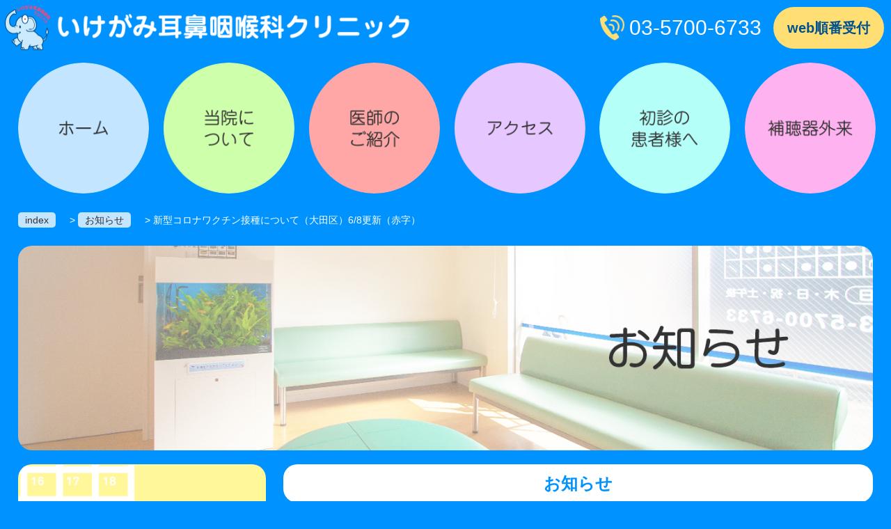

--- FILE ---
content_type: text/html; charset=UTF-8
request_url: https://ikegami-jibika.com/info/post_1492/
body_size: 7677
content:
<!DOCTYPE html>
<html lang="ja" class="no-js no-svg" >
<head>
<meta name="keywords" content="いけがみ耳鼻咽喉科クリニック,大田区,池上,東急池上線,耳鼻咽喉科">
<meta name="description" content="いけがみ耳鼻咽喉科クリニックは大田区の京急池上線池上駅より徒歩5分の耳鼻咽喉科クリニックです。大田区池上地域に根ざしたクリニックです。">
<meta charset="UTF-8" />
<meta name="viewport" content="width=device-width">
<meta name="apple-mobile-web-app-title" content="いけがみ耳鼻咽喉科クリニック" />
<meta name="google-site-verification" content="kcoVKQPpG7d0W9qXGEKbyE6HsfXr57kdPm5BB1OH1NA" />
<link rel="stylesheet" href="https://ikegami-jibika.com/wordpress/wp-content/themes/Ikegami-jibika/css/tate-style.css" type="text/css" media="all" />
<link rel="stylesheet" href="https://ikegami-jibika.com/wordpress/wp-content/themes/Ikegami-jibika/style.css" type="text/css" media="all" />
<link rel="stylesheet" href="https://ikegami-jibika.com/wordpress/wp-content/themes/Ikegami-jibika/css/sideslidemenu.css" media="all" />
<link rel="stylesheet" href="https://ikegami-jibika.com/wordpress/wp-content/themes/Ikegami-jibika/css/swipeshow.css" media="all" />
<link rel="shortcut icon" href="https://ikegami-jibika.com/wordpress/wp-content/themes/Ikegami-jibika/favicon.ico">
<link rel="apple-touch-icon" href="https://ikegami-jibika.com/wordpress/wp-content/themes/Ikegami-jibika/touch-icon.png">
<script src="https://ajax.googleapis.com/ajax/libs/jquery/2.1.4/jquery.min.js"></script>
<script type="text/javascript" src="https://ikegami-jibika.com/wordpress/wp-content/themes/Ikegami-jibika/js/sideslidemenu.js"></script>
<script type="text/javascript" src="https://ikegami-jibika.com/wordpress/wp-content/themes/Ikegami-jibika/js/swipeshow.js"></script>
<title>新型コロナワクチン接種について（大田区）6/8更新（赤字） &#8211; いけがみ耳鼻咽喉科クリニック｜東急池上線 池上駅より徒歩5分｜東京都大田区</title>
<meta name='robots' content='max-image-preview:large' />
<link rel='dns-prefetch' href='//stats.wp.com' />
<link rel="alternate" title="oEmbed (JSON)" type="application/json+oembed" href="https://ikegami-jibika.com/wp-json/oembed/1.0/embed?url=https%3A%2F%2Fikegami-jibika.com%2Finfo%2Fpost_1492%2F" />
<link rel="alternate" title="oEmbed (XML)" type="text/xml+oembed" href="https://ikegami-jibika.com/wp-json/oembed/1.0/embed?url=https%3A%2F%2Fikegami-jibika.com%2Finfo%2Fpost_1492%2F&#038;format=xml" />
<style id='wp-img-auto-sizes-contain-inline-css' type='text/css'>
img:is([sizes=auto i],[sizes^="auto," i]){contain-intrinsic-size:3000px 1500px}
/*# sourceURL=wp-img-auto-sizes-contain-inline-css */
</style>
<style id='wp-emoji-styles-inline-css' type='text/css'>

	img.wp-smiley, img.emoji {
		display: inline !important;
		border: none !important;
		box-shadow: none !important;
		height: 1em !important;
		width: 1em !important;
		margin: 0 0.07em !important;
		vertical-align: -0.1em !important;
		background: none !important;
		padding: 0 !important;
	}
/*# sourceURL=wp-emoji-styles-inline-css */
</style>
<style id='wp-block-library-inline-css' type='text/css'>
:root{--wp-block-synced-color:#7a00df;--wp-block-synced-color--rgb:122,0,223;--wp-bound-block-color:var(--wp-block-synced-color);--wp-editor-canvas-background:#ddd;--wp-admin-theme-color:#007cba;--wp-admin-theme-color--rgb:0,124,186;--wp-admin-theme-color-darker-10:#006ba1;--wp-admin-theme-color-darker-10--rgb:0,107,160.5;--wp-admin-theme-color-darker-20:#005a87;--wp-admin-theme-color-darker-20--rgb:0,90,135;--wp-admin-border-width-focus:2px}@media (min-resolution:192dpi){:root{--wp-admin-border-width-focus:1.5px}}.wp-element-button{cursor:pointer}:root .has-very-light-gray-background-color{background-color:#eee}:root .has-very-dark-gray-background-color{background-color:#313131}:root .has-very-light-gray-color{color:#eee}:root .has-very-dark-gray-color{color:#313131}:root .has-vivid-green-cyan-to-vivid-cyan-blue-gradient-background{background:linear-gradient(135deg,#00d084,#0693e3)}:root .has-purple-crush-gradient-background{background:linear-gradient(135deg,#34e2e4,#4721fb 50%,#ab1dfe)}:root .has-hazy-dawn-gradient-background{background:linear-gradient(135deg,#faaca8,#dad0ec)}:root .has-subdued-olive-gradient-background{background:linear-gradient(135deg,#fafae1,#67a671)}:root .has-atomic-cream-gradient-background{background:linear-gradient(135deg,#fdd79a,#004a59)}:root .has-nightshade-gradient-background{background:linear-gradient(135deg,#330968,#31cdcf)}:root .has-midnight-gradient-background{background:linear-gradient(135deg,#020381,#2874fc)}:root{--wp--preset--font-size--normal:16px;--wp--preset--font-size--huge:42px}.has-regular-font-size{font-size:1em}.has-larger-font-size{font-size:2.625em}.has-normal-font-size{font-size:var(--wp--preset--font-size--normal)}.has-huge-font-size{font-size:var(--wp--preset--font-size--huge)}.has-text-align-center{text-align:center}.has-text-align-left{text-align:left}.has-text-align-right{text-align:right}.has-fit-text{white-space:nowrap!important}#end-resizable-editor-section{display:none}.aligncenter{clear:both}.items-justified-left{justify-content:flex-start}.items-justified-center{justify-content:center}.items-justified-right{justify-content:flex-end}.items-justified-space-between{justify-content:space-between}.screen-reader-text{border:0;clip-path:inset(50%);height:1px;margin:-1px;overflow:hidden;padding:0;position:absolute;width:1px;word-wrap:normal!important}.screen-reader-text:focus{background-color:#ddd;clip-path:none;color:#444;display:block;font-size:1em;height:auto;left:5px;line-height:normal;padding:15px 23px 14px;text-decoration:none;top:5px;width:auto;z-index:100000}html :where(.has-border-color){border-style:solid}html :where([style*=border-top-color]){border-top-style:solid}html :where([style*=border-right-color]){border-right-style:solid}html :where([style*=border-bottom-color]){border-bottom-style:solid}html :where([style*=border-left-color]){border-left-style:solid}html :where([style*=border-width]){border-style:solid}html :where([style*=border-top-width]){border-top-style:solid}html :where([style*=border-right-width]){border-right-style:solid}html :where([style*=border-bottom-width]){border-bottom-style:solid}html :where([style*=border-left-width]){border-left-style:solid}html :where(img[class*=wp-image-]){height:auto;max-width:100%}:where(figure){margin:0 0 1em}html :where(.is-position-sticky){--wp-admin--admin-bar--position-offset:var(--wp-admin--admin-bar--height,0px)}@media screen and (max-width:600px){html :where(.is-position-sticky){--wp-admin--admin-bar--position-offset:0px}}

/*# sourceURL=wp-block-library-inline-css */
</style><style id='global-styles-inline-css' type='text/css'>
:root{--wp--preset--aspect-ratio--square: 1;--wp--preset--aspect-ratio--4-3: 4/3;--wp--preset--aspect-ratio--3-4: 3/4;--wp--preset--aspect-ratio--3-2: 3/2;--wp--preset--aspect-ratio--2-3: 2/3;--wp--preset--aspect-ratio--16-9: 16/9;--wp--preset--aspect-ratio--9-16: 9/16;--wp--preset--color--black: #000000;--wp--preset--color--cyan-bluish-gray: #abb8c3;--wp--preset--color--white: #ffffff;--wp--preset--color--pale-pink: #f78da7;--wp--preset--color--vivid-red: #cf2e2e;--wp--preset--color--luminous-vivid-orange: #ff6900;--wp--preset--color--luminous-vivid-amber: #fcb900;--wp--preset--color--light-green-cyan: #7bdcb5;--wp--preset--color--vivid-green-cyan: #00d084;--wp--preset--color--pale-cyan-blue: #8ed1fc;--wp--preset--color--vivid-cyan-blue: #0693e3;--wp--preset--color--vivid-purple: #9b51e0;--wp--preset--gradient--vivid-cyan-blue-to-vivid-purple: linear-gradient(135deg,rgb(6,147,227) 0%,rgb(155,81,224) 100%);--wp--preset--gradient--light-green-cyan-to-vivid-green-cyan: linear-gradient(135deg,rgb(122,220,180) 0%,rgb(0,208,130) 100%);--wp--preset--gradient--luminous-vivid-amber-to-luminous-vivid-orange: linear-gradient(135deg,rgb(252,185,0) 0%,rgb(255,105,0) 100%);--wp--preset--gradient--luminous-vivid-orange-to-vivid-red: linear-gradient(135deg,rgb(255,105,0) 0%,rgb(207,46,46) 100%);--wp--preset--gradient--very-light-gray-to-cyan-bluish-gray: linear-gradient(135deg,rgb(238,238,238) 0%,rgb(169,184,195) 100%);--wp--preset--gradient--cool-to-warm-spectrum: linear-gradient(135deg,rgb(74,234,220) 0%,rgb(151,120,209) 20%,rgb(207,42,186) 40%,rgb(238,44,130) 60%,rgb(251,105,98) 80%,rgb(254,248,76) 100%);--wp--preset--gradient--blush-light-purple: linear-gradient(135deg,rgb(255,206,236) 0%,rgb(152,150,240) 100%);--wp--preset--gradient--blush-bordeaux: linear-gradient(135deg,rgb(254,205,165) 0%,rgb(254,45,45) 50%,rgb(107,0,62) 100%);--wp--preset--gradient--luminous-dusk: linear-gradient(135deg,rgb(255,203,112) 0%,rgb(199,81,192) 50%,rgb(65,88,208) 100%);--wp--preset--gradient--pale-ocean: linear-gradient(135deg,rgb(255,245,203) 0%,rgb(182,227,212) 50%,rgb(51,167,181) 100%);--wp--preset--gradient--electric-grass: linear-gradient(135deg,rgb(202,248,128) 0%,rgb(113,206,126) 100%);--wp--preset--gradient--midnight: linear-gradient(135deg,rgb(2,3,129) 0%,rgb(40,116,252) 100%);--wp--preset--font-size--small: 13px;--wp--preset--font-size--medium: 20px;--wp--preset--font-size--large: 36px;--wp--preset--font-size--x-large: 42px;--wp--preset--spacing--20: 0.44rem;--wp--preset--spacing--30: 0.67rem;--wp--preset--spacing--40: 1rem;--wp--preset--spacing--50: 1.5rem;--wp--preset--spacing--60: 2.25rem;--wp--preset--spacing--70: 3.38rem;--wp--preset--spacing--80: 5.06rem;--wp--preset--shadow--natural: 6px 6px 9px rgba(0, 0, 0, 0.2);--wp--preset--shadow--deep: 12px 12px 50px rgba(0, 0, 0, 0.4);--wp--preset--shadow--sharp: 6px 6px 0px rgba(0, 0, 0, 0.2);--wp--preset--shadow--outlined: 6px 6px 0px -3px rgb(255, 255, 255), 6px 6px rgb(0, 0, 0);--wp--preset--shadow--crisp: 6px 6px 0px rgb(0, 0, 0);}:where(.is-layout-flex){gap: 0.5em;}:where(.is-layout-grid){gap: 0.5em;}body .is-layout-flex{display: flex;}.is-layout-flex{flex-wrap: wrap;align-items: center;}.is-layout-flex > :is(*, div){margin: 0;}body .is-layout-grid{display: grid;}.is-layout-grid > :is(*, div){margin: 0;}:where(.wp-block-columns.is-layout-flex){gap: 2em;}:where(.wp-block-columns.is-layout-grid){gap: 2em;}:where(.wp-block-post-template.is-layout-flex){gap: 1.25em;}:where(.wp-block-post-template.is-layout-grid){gap: 1.25em;}.has-black-color{color: var(--wp--preset--color--black) !important;}.has-cyan-bluish-gray-color{color: var(--wp--preset--color--cyan-bluish-gray) !important;}.has-white-color{color: var(--wp--preset--color--white) !important;}.has-pale-pink-color{color: var(--wp--preset--color--pale-pink) !important;}.has-vivid-red-color{color: var(--wp--preset--color--vivid-red) !important;}.has-luminous-vivid-orange-color{color: var(--wp--preset--color--luminous-vivid-orange) !important;}.has-luminous-vivid-amber-color{color: var(--wp--preset--color--luminous-vivid-amber) !important;}.has-light-green-cyan-color{color: var(--wp--preset--color--light-green-cyan) !important;}.has-vivid-green-cyan-color{color: var(--wp--preset--color--vivid-green-cyan) !important;}.has-pale-cyan-blue-color{color: var(--wp--preset--color--pale-cyan-blue) !important;}.has-vivid-cyan-blue-color{color: var(--wp--preset--color--vivid-cyan-blue) !important;}.has-vivid-purple-color{color: var(--wp--preset--color--vivid-purple) !important;}.has-black-background-color{background-color: var(--wp--preset--color--black) !important;}.has-cyan-bluish-gray-background-color{background-color: var(--wp--preset--color--cyan-bluish-gray) !important;}.has-white-background-color{background-color: var(--wp--preset--color--white) !important;}.has-pale-pink-background-color{background-color: var(--wp--preset--color--pale-pink) !important;}.has-vivid-red-background-color{background-color: var(--wp--preset--color--vivid-red) !important;}.has-luminous-vivid-orange-background-color{background-color: var(--wp--preset--color--luminous-vivid-orange) !important;}.has-luminous-vivid-amber-background-color{background-color: var(--wp--preset--color--luminous-vivid-amber) !important;}.has-light-green-cyan-background-color{background-color: var(--wp--preset--color--light-green-cyan) !important;}.has-vivid-green-cyan-background-color{background-color: var(--wp--preset--color--vivid-green-cyan) !important;}.has-pale-cyan-blue-background-color{background-color: var(--wp--preset--color--pale-cyan-blue) !important;}.has-vivid-cyan-blue-background-color{background-color: var(--wp--preset--color--vivid-cyan-blue) !important;}.has-vivid-purple-background-color{background-color: var(--wp--preset--color--vivid-purple) !important;}.has-black-border-color{border-color: var(--wp--preset--color--black) !important;}.has-cyan-bluish-gray-border-color{border-color: var(--wp--preset--color--cyan-bluish-gray) !important;}.has-white-border-color{border-color: var(--wp--preset--color--white) !important;}.has-pale-pink-border-color{border-color: var(--wp--preset--color--pale-pink) !important;}.has-vivid-red-border-color{border-color: var(--wp--preset--color--vivid-red) !important;}.has-luminous-vivid-orange-border-color{border-color: var(--wp--preset--color--luminous-vivid-orange) !important;}.has-luminous-vivid-amber-border-color{border-color: var(--wp--preset--color--luminous-vivid-amber) !important;}.has-light-green-cyan-border-color{border-color: var(--wp--preset--color--light-green-cyan) !important;}.has-vivid-green-cyan-border-color{border-color: var(--wp--preset--color--vivid-green-cyan) !important;}.has-pale-cyan-blue-border-color{border-color: var(--wp--preset--color--pale-cyan-blue) !important;}.has-vivid-cyan-blue-border-color{border-color: var(--wp--preset--color--vivid-cyan-blue) !important;}.has-vivid-purple-border-color{border-color: var(--wp--preset--color--vivid-purple) !important;}.has-vivid-cyan-blue-to-vivid-purple-gradient-background{background: var(--wp--preset--gradient--vivid-cyan-blue-to-vivid-purple) !important;}.has-light-green-cyan-to-vivid-green-cyan-gradient-background{background: var(--wp--preset--gradient--light-green-cyan-to-vivid-green-cyan) !important;}.has-luminous-vivid-amber-to-luminous-vivid-orange-gradient-background{background: var(--wp--preset--gradient--luminous-vivid-amber-to-luminous-vivid-orange) !important;}.has-luminous-vivid-orange-to-vivid-red-gradient-background{background: var(--wp--preset--gradient--luminous-vivid-orange-to-vivid-red) !important;}.has-very-light-gray-to-cyan-bluish-gray-gradient-background{background: var(--wp--preset--gradient--very-light-gray-to-cyan-bluish-gray) !important;}.has-cool-to-warm-spectrum-gradient-background{background: var(--wp--preset--gradient--cool-to-warm-spectrum) !important;}.has-blush-light-purple-gradient-background{background: var(--wp--preset--gradient--blush-light-purple) !important;}.has-blush-bordeaux-gradient-background{background: var(--wp--preset--gradient--blush-bordeaux) !important;}.has-luminous-dusk-gradient-background{background: var(--wp--preset--gradient--luminous-dusk) !important;}.has-pale-ocean-gradient-background{background: var(--wp--preset--gradient--pale-ocean) !important;}.has-electric-grass-gradient-background{background: var(--wp--preset--gradient--electric-grass) !important;}.has-midnight-gradient-background{background: var(--wp--preset--gradient--midnight) !important;}.has-small-font-size{font-size: var(--wp--preset--font-size--small) !important;}.has-medium-font-size{font-size: var(--wp--preset--font-size--medium) !important;}.has-large-font-size{font-size: var(--wp--preset--font-size--large) !important;}.has-x-large-font-size{font-size: var(--wp--preset--font-size--x-large) !important;}
/*# sourceURL=global-styles-inline-css */
</style>

<style id='classic-theme-styles-inline-css' type='text/css'>
/*! This file is auto-generated */
.wp-block-button__link{color:#fff;background-color:#32373c;border-radius:9999px;box-shadow:none;text-decoration:none;padding:calc(.667em + 2px) calc(1.333em + 2px);font-size:1.125em}.wp-block-file__button{background:#32373c;color:#fff;text-decoration:none}
/*# sourceURL=/wp-includes/css/classic-themes.min.css */
</style>
<meta name="generator" content="WordPress 6.9" />
<link rel="canonical" href="https://ikegami-jibika.com/info/post_1492/" />
<link rel='shortlink' href='https://ikegami-jibika.com/?p=1492' />
	<style>img#wpstats{display:none}</style>
		</head>

<body>
<!-- slidemenu -->
<div id="slide_btn"><span class="panel-btn-icon"></span></div>
<div id="sideslidemenu">
<div id="category">
<h2>いけがみ耳鼻咽喉科クリニック</h2>
<ul>
<li><a href="https://ikegami-jibika.com/">ホーム</a></li>
<li><a href="https://ikegami-jibika.com/clinic/"><img src="https://ikegami-jibika.com/wordpress/wp-content/themes/Ikegami-jibika/images/icon01.png">当院について</a></li>
<li><a href="https://ikegami-jibika.com/doctor/"><img src="https://ikegami-jibika.com/wordpress/wp-content/themes/Ikegami-jibika/images/icon02.png">医師のご紹介</a></li>
<li><a href="https://ikegami-jibika.com/access/"><img src="https://ikegami-jibika.com/wordpress/wp-content/themes/Ikegami-jibika/images/icon03.png">アクセス</a></li>
<li><a href="https://ikegami-jibika.com/biginner/"><img src="https://ikegami-jibika.com/wordpress/wp-content/themes/Ikegami-jibika/images/icon04.png">初診の患者様へ</a></li>
<li><a href="https://ikegami-jibika.com/hochoki/"><img src="https://ikegami-jibika.com/wordpress/wp-content/themes/Ikegami-jibika/images/icon05.png">補聴器外来</a></li>
<li><a href="https://www.yoyakuru.net/rs/ikegami-jibika/web/"><img src="https://ikegami-jibika.com/wordpress/wp-content/themes/Ikegami-jibika/images/icon06.png" target="_blanc">Web順番受付</a></li>
<li><a href="http://www.tojibi.jp/qq_kyujitsu.shtml" target="_blanc"><img src="https://ikegami-jibika.com/wordpress/wp-content/themes/Ikegami-jibika/images/icon07.png">休日診療の耳鼻咽喉科</a></li>
<li><a href="https://ikegami-jibika.com/"><img src="https://ikegami-jibika.com/wordpress/wp-content/themes/Ikegami-jibika/images/icon08.png">こんな症状でお悩みはないですか？</a></li>
<li><a href="https://ikegami-jibika.com/info/"><img src="https://ikegami-jibika.com/wordpress/wp-content/themes/Ikegami-jibika/images/icon09.png">お知らせ一覧</a></li>
<li><a href="https://ikegami-jibika.com/column/"><img src="https://ikegami-jibika.com/wordpress/wp-content/themes/Ikegami-jibika/images/icon10.png">院長のコラム一覧</a></li>
</ul>
</div>
</div>

<header id="header">
<a href="/"><div class="toplogo"><img src="https://ikegami-jibika.com/wordpress/wp-content/themes/Ikegami-jibika/images/toplogo.png" alt="いけがみ耳鼻咽喉科クリニック" title="いけがみ耳鼻咽喉科クリニック" /></div><div class="logotype"><img src="https://ikegami-jibika.com/wordpress/wp-content/themes/Ikegami-jibika/images/logotype.png" alt="いけがみ耳鼻咽喉科クリニック" title="いけがみ耳鼻咽喉科クリニック" /></div></a>
<a href="/"><div class="mobilelogo"><img src="https://ikegami-jibika.com/wordpress/wp-content/themes/Ikegami-jibika/images/mobilelogo.png" alt="いけがみ耳鼻咽喉科クリニック" title="いけがみ耳鼻咽喉科クリニック" /></div></a>
<nav id="navi">
<ul>
		<li><a href="tel:0357006733">03-5700-6733</a></li>
		<li><a href="https://www.yoyakuru.net/rs/ikegami-jibika/web/" target="_blank">web順番受付</a></li>
</ul>
</nav><!--navi-->
</header>

<div class="clearfix"></div>

<div id="body">
<nav id="global">
<nav id="navi1">
<ul>
		<li class="navi01"><a href="https://ikegami-jibika.com/" alt="東京都大田区池上駅徒歩5分｜いけがみ耳鼻咽喉科クリニック｜ホーム">ホーム</a></li>
		<li class="navi02"><a href="https://ikegami-jibika.com/clinic/" alt="東京都大田区池上駅徒歩5分｜いけがみ耳鼻咽喉科クリニック｜当院について">当院のご案内</a></li>
		<li class="navi03"><a href="https://ikegami-jibika.com/doctor/" alt="東京都大田区池上駅徒歩5分｜いけがみ耳鼻咽喉科クリニック｜医師のご紹介">医師紹介</a></li>
		<li class="navi04"><a href="https://ikegami-jibika.com/access/" alt="東京都大田区池上駅徒歩5分｜いけがみ耳鼻咽喉科クリニック｜アクセス">アクセス</a></li>
		<li class="navi05"><a href="https://ikegami-jibika.com/biginner/" alt="東京都大田区池上駅徒歩5分｜いけがみ耳鼻咽喉科クリニック｜初診の患者様へ">初診の患者様へ</a></li>
		<li class="navi06"><a href="https://ikegami-jibika.com/hochoki/" alt="東京都大田区池上駅徒歩5分｜いけがみ耳鼻咽喉科クリニック｜補聴器外来">補聴器外来</a></li>
</ul>
</nav><!--navi1--></nav>
<div id="container">

<div class="breadcrumb">
	<a href="https://ikegami-jibika.com">index</a> >
	<a href="https://ikegami-jibika.com/category/info/">お知らせ</a> > 新型コロナワクチン接種について（大田区）6/8更新（赤字）</div><figure class="gazo"><img src="https://ikegami-jibika.com/wordpress/wp-content/themes/Ikegami-jibika/images/main_info.jpg"></figure>
<div id="main">
<div class="mainh1"><h1>お知らせ</h1></div>
	<div class="ent_info" >
	<article class="entcon_info">
		<div class="eh_info"><h1>新型コロナワクチン接種について（大田区）6/8更新（赤字）</h1></div>
		<div class="eb_info clearfix"><div class="day"><span>2021年 05月17日</span></div>
		<p>新型コロナワクチンの現時点での予定をお知らせします（大田区）</p>
<p>※当院は、今のところ新型コロナワクチンを接種する施設ではありませんが、今後体制が整い次第新型コロナワクチンの接種を行う予定です。</p>
<p><strong>　65歳以上の方</strong></p>
<p style="padding-left: 40px">「接種券」が5月21日までに届けられ、<strong><span style="color: #0000ff">5月21日(金)から「集団接種」の予約開始</span></strong>（実際の接種は5月25日に「アプリコ」「池上会館」から開始され、順次そのほかの会場も接種場所として増えていく予定です）</p>
<p style="padding-left: 40px"><span style="color: #ff0000"><strong>※「集団接種」の予約枠数を増やし、6月7日(月)から追加分の予約受付開始</strong></span></p>
<p style="padding-left: 40px"><span style="color: #0000ff"><strong>6月1日(火)から「個別接種」の予約開始</strong><span style="color: #000000">（地域の診療所やかかりつけ医などでワクチン接種が可能となります）</span></span></p>
<p>&nbsp;</p>
<p><strong>　60～64歳の方</strong></p>
<p style="padding-left: 40px"><del><strong><span style="color: #0000ff">7月下旬に「接種券」を郵送　</span></strong></del><strong><span style="color: #0000ff">　</span></strong></p>
<p style="padding-left: 40px"><strong><span style="color: #0000ff"><span style="color: #ff0000">※6月30日(水)発送予定に変更</span></span></strong></p>
<p>&nbsp;</p>
<p><strong>　基礎疾患を有する16～59歳の方</strong></p>
<p style="padding-left: 40px"><span style="color: #0000ff"><strong>6月25日(金)までに申し出</strong></span>があれば、<del>7月下旬に</del><span style="color: #ff0000"><strong>6月30日(水)から</strong></span>「接種券」を郵送（問い合わせ先：大田区新型コロナワクチン接種コールセンター　電話 03‐6629-6342）</p>
		</div><!-- eb_info -->
 		<aside class="ef_info"></aside>
	</article>
	</div><!-- entry -->
	<div class="btn02"><a href="/info/" rel="noopener noreferrer">お知らせ一覧へ</a></div>
</div><!-- #main -->
<section class="contents_menu2">
<nav id="sidemenu">
<div class="newmenu">
<div class="contents-new">
<ul>
<li><a href="https://www.yoyakuru.net/rs/ikegami-jibika/web/" target="_blank"><img src="https://ikegami-jibika.com/wordpress/wp-content/themes/Ikegami-jibika/images/banner1.png" alt="大田区池上駅徒歩５分｜いけがみ耳鼻咽喉科クリニック｜Web順番受付" /></a></li>
<li><a href="http://www.tojibi.jp/qq_kyujitsu.shtml" target="_blank"><img src="https://ikegami-jibika.com/wordpress/wp-content/themes/Ikegami-jibika/images/banner2.png" alt="大田区池上駅徒歩５分｜いけがみ耳鼻咽喉科クリニック｜休日診療の耳鼻咽喉科" /></a></li>
<li><a href="https://ikegami-jibika.com/"><img src="https://ikegami-jibika.com/wordpress/wp-content/themes/Ikegami-jibika/images/banner3.png" alt="大田区池上駅徒歩５分｜いけがみ耳鼻咽喉科クリニック｜こんなお悩みはないですか？" /></a></li>
<li><a href="https://ikegami-jibika.com/column/"><img src="https://ikegami-jibika.com/wordpress/wp-content/themes/Ikegami-jibika/images/banner4.png" alt="大田区池上駅徒歩５分｜いけがみ耳鼻咽喉科クリニック｜院長のコラム" /></a></li>
</ul>
</div><!--contents-new-->
</div><!--newmenu-->
</nav><!--sidemenu-->
</section>
<div class="clearfix"></div>

</div><!-- #container -->
<nav id="global2">
<nav id="navi2">
<ul>
		<li class="navi01"><a href="https://www.yoyakuru.net/rs/ikegami-jibika/web/" target="_blanc" alt="東京都大田区池上駅徒歩5分｜いけがみ耳鼻咽喉科クリニックのweb順番受付">web順番受付</a></li>
		<li class="navi02"><a href="tel:0357006733" alt="東京都大田区池上駅徒歩5分｜いけがみ耳鼻咽喉科クリニックへ電話する">電話する</a></li>
		<li class="navi03"><a href="https://ikegami-jibika.com/access/" alt="東京都大田区池上駅徒歩5分｜いけがみ耳鼻咽喉科クリニックへのアクセス">アクセス</a></li>
</ul>
</nav><!--navi1--></nav>
<footer id="footer" >
<div id="footer_text"><h2>いけがみ耳鼻咽喉科クリニック</h2><p>大田区池上3-30-17  tel.03-5700-6733 fax.03-5700-6733 <br>Copyright © いけがみ耳鼻咽喉科クリニック. All Rights Reserved.</p></div>
<div class="copy"><a class="btn01" href="https://ikegami-jibika.com/privacy/">個人情報保護方針・著作権など</a></div>
</footer>

<script type="speculationrules">
{"prefetch":[{"source":"document","where":{"and":[{"href_matches":"/*"},{"not":{"href_matches":["/wordpress/wp-*.php","/wordpress/wp-admin/*","/wordpress/wp-content/uploads/*","/wordpress/wp-content/*","/wordpress/wp-content/plugins/*","/wordpress/wp-content/themes/Ikegami-jibika/*","/*\\?(.+)"]}},{"not":{"selector_matches":"a[rel~=\"nofollow\"]"}},{"not":{"selector_matches":".no-prefetch, .no-prefetch a"}}]},"eagerness":"conservative"}]}
</script>
<script type="text/javascript" id="jetpack-stats-js-before">
/* <![CDATA[ */
_stq = window._stq || [];
_stq.push([ "view", {"v":"ext","blog":"170240463","post":"1492","tz":"9","srv":"ikegami-jibika.com","j":"1:15.4"} ]);
_stq.push([ "clickTrackerInit", "170240463", "1492" ]);
//# sourceURL=jetpack-stats-js-before
/* ]]> */
</script>
<script type="text/javascript" src="https://stats.wp.com/e-202604.js" id="jetpack-stats-js" defer="defer" data-wp-strategy="defer"></script>
<script id="wp-emoji-settings" type="application/json">
{"baseUrl":"https://s.w.org/images/core/emoji/17.0.2/72x72/","ext":".png","svgUrl":"https://s.w.org/images/core/emoji/17.0.2/svg/","svgExt":".svg","source":{"concatemoji":"https://ikegami-jibika.com/wordpress/wp-includes/js/wp-emoji-release.min.js?ver=6.9"}}
</script>
<script type="module">
/* <![CDATA[ */
/*! This file is auto-generated */
const a=JSON.parse(document.getElementById("wp-emoji-settings").textContent),o=(window._wpemojiSettings=a,"wpEmojiSettingsSupports"),s=["flag","emoji"];function i(e){try{var t={supportTests:e,timestamp:(new Date).valueOf()};sessionStorage.setItem(o,JSON.stringify(t))}catch(e){}}function c(e,t,n){e.clearRect(0,0,e.canvas.width,e.canvas.height),e.fillText(t,0,0);t=new Uint32Array(e.getImageData(0,0,e.canvas.width,e.canvas.height).data);e.clearRect(0,0,e.canvas.width,e.canvas.height),e.fillText(n,0,0);const a=new Uint32Array(e.getImageData(0,0,e.canvas.width,e.canvas.height).data);return t.every((e,t)=>e===a[t])}function p(e,t){e.clearRect(0,0,e.canvas.width,e.canvas.height),e.fillText(t,0,0);var n=e.getImageData(16,16,1,1);for(let e=0;e<n.data.length;e++)if(0!==n.data[e])return!1;return!0}function u(e,t,n,a){switch(t){case"flag":return n(e,"\ud83c\udff3\ufe0f\u200d\u26a7\ufe0f","\ud83c\udff3\ufe0f\u200b\u26a7\ufe0f")?!1:!n(e,"\ud83c\udde8\ud83c\uddf6","\ud83c\udde8\u200b\ud83c\uddf6")&&!n(e,"\ud83c\udff4\udb40\udc67\udb40\udc62\udb40\udc65\udb40\udc6e\udb40\udc67\udb40\udc7f","\ud83c\udff4\u200b\udb40\udc67\u200b\udb40\udc62\u200b\udb40\udc65\u200b\udb40\udc6e\u200b\udb40\udc67\u200b\udb40\udc7f");case"emoji":return!a(e,"\ud83e\u1fac8")}return!1}function f(e,t,n,a){let r;const o=(r="undefined"!=typeof WorkerGlobalScope&&self instanceof WorkerGlobalScope?new OffscreenCanvas(300,150):document.createElement("canvas")).getContext("2d",{willReadFrequently:!0}),s=(o.textBaseline="top",o.font="600 32px Arial",{});return e.forEach(e=>{s[e]=t(o,e,n,a)}),s}function r(e){var t=document.createElement("script");t.src=e,t.defer=!0,document.head.appendChild(t)}a.supports={everything:!0,everythingExceptFlag:!0},new Promise(t=>{let n=function(){try{var e=JSON.parse(sessionStorage.getItem(o));if("object"==typeof e&&"number"==typeof e.timestamp&&(new Date).valueOf()<e.timestamp+604800&&"object"==typeof e.supportTests)return e.supportTests}catch(e){}return null}();if(!n){if("undefined"!=typeof Worker&&"undefined"!=typeof OffscreenCanvas&&"undefined"!=typeof URL&&URL.createObjectURL&&"undefined"!=typeof Blob)try{var e="postMessage("+f.toString()+"("+[JSON.stringify(s),u.toString(),c.toString(),p.toString()].join(",")+"));",a=new Blob([e],{type:"text/javascript"});const r=new Worker(URL.createObjectURL(a),{name:"wpTestEmojiSupports"});return void(r.onmessage=e=>{i(n=e.data),r.terminate(),t(n)})}catch(e){}i(n=f(s,u,c,p))}t(n)}).then(e=>{for(const n in e)a.supports[n]=e[n],a.supports.everything=a.supports.everything&&a.supports[n],"flag"!==n&&(a.supports.everythingExceptFlag=a.supports.everythingExceptFlag&&a.supports[n]);var t;a.supports.everythingExceptFlag=a.supports.everythingExceptFlag&&!a.supports.flag,a.supports.everything||((t=a.source||{}).concatemoji?r(t.concatemoji):t.wpemoji&&t.twemoji&&(r(t.twemoji),r(t.wpemoji)))});
//# sourceURL=https://ikegami-jibika.com/wordpress/wp-includes/js/wp-emoji-loader.min.js
/* ]]> */
</script>
</div><!--body-->
</body>
</html>


--- FILE ---
content_type: text/css
request_url: https://ikegami-jibika.com/wordpress/wp-content/themes/Ikegami-jibika/style.css
body_size: 5850
content:
@charset "utf-8";
/*
Theme Name:Ikegami_Jibika
Theme URI: non
Description: OliensDesign Responsive Web
Author: Dosanite+Oliens
Version: 1.0
*/
/*****************************************************
resetcss
*******************************************************/
html{ color:#4E4E4E; -webkit-text-size-adjust: 100%; }
body,div,dl,dt,dd,ul,ol,li,h1,h2,h3,h4,h5,h6,pre,code,form,fieldset,legend,input,textarea,p,blockquote,th,td{margin:0; padding:0; }
fieldset,img{ border-style:none;}
h1,h2,h3,h4,h5,h6{ font-size:100%; font-weight:normal; }
q:before,q:after{ content:''; }
abbr,acronym{ border:0; font-variant:normal; }
sup{ vertical-align:text-top; }
sub{ vertical-align:text-bottom; }
input,textarea,select{font-family:inherit; font-size:inherit; font-weight:inherit; outline: none; }
input,textarea,select{ *font-size:100%; }
legend{ color:#000;}
.clearfix:after { content: ""; display: block; clear: both; }
li { list-style:none; }
figure{ width:100%; height: auto; margin: 0; display:block; }

img.alignright { display: block; margin: 0 0 0 15px;  float: right;}/* 配置位置 右 */
img.alignleft { display: block; margin: 0 15px 0 0; float: left;}/* 配置位置 左 */
img.aligncenter { display: block; margin: 0 auto; }/* 配置位置 中央 */

/* iOSでのデフォルトスタイルをリセット */
input[type="submit"],
input[type="button"] { border-radius: 0; -webkit-box-sizing: content-box; -webkit-appearance: button; appearance: button; border: none; box-sizing: border-box; cursor: pointer; }
input[type="submit"]::-webkit-search-decoration,
input[type="button"]::-webkit-search-decoration { display: none; }
input[type="submit"]::focus,
input[type="button"]::focus { outline-offset: -2px; }
/*****************************************************
基本要素
*******************************************************/
/* clearfix */
.cf { zoom: 1 }
.cf:before, cf:after { contact: ""; display: table; }
.cf:after { clear: both; }

body { width: 100%; margin: 0; padding: 0; line-height: 1.5rem; text-align:justify; background-color: #0093FF; background-position: top center; background-repeat: repeat-x; font-family:"Helvetica Neue",Arial,"Hiragino Kaku Gothic ProN","Hiragino Sans","BIZ UDPGothic",Meiryo,sans-serif; }
h1{ font-size: 1.3rem; }
h2{ font-size: 1.2rem; }
h3{ font-size: 1.0rem; }
h4{ font-size: 0.9rem; }
h5{ font-size: 0.8rem; }
h6{ font-size: 0.5rem; }
p{ font-size: 0.9rem; }
a{ text-decoration: none; }
a:link { color: #0000ff; }
a:visited { color: #0000ff; }
/*****************************************************
共通・スマホ設定
******************************************************/
#container { width: 96%; margin: 0% auto 0 auto; }
#container p{ font-size: 0.9rem; margin: 0 0 4% 0; line-height: 1.3rem;}
#header { width: 100%; height:60px; position:fixed; background:#0093FF; z-index:9990; }
#body {width: auto; height:100%; margin: 0 auto; padding-top: 55px; position: relative;}
#main{ width:100%; margin: 0 auto; }
#header .toplogo {display:none; }
#header .logotype {display:none; }
#header .mobilelogo img {width:255px; width:auto; height:42.91px; float:right; margin:7px 7px 0 0; }
/*****************************************************
パンくずリスト
*******************************************************/
.breadcrumb { max-width:1380px; width:100%; list-style-type: none; font-size: 0.9rem; padding:0; margin:1.5% auto 2% auto;  display: inline-block; color: #fff; }
.breadcrumb:nth-child(1)  { padding-left: 0; color: #fff;}
.breadcrumb a { padding: 3px 10px; color: #333; background-color:#C3E5FF; margin-right:1rem; border-radius: 5px; -moz-border-radius: 5px; -webkit-border-radius: 5px; }
.breadcrumb a:hover { color: #333; background-color:#C3E5FF; }
/*****************************************************
ページナビ
*******************************************************/
.pagination { width: 100%; position:relative; font-size:11px; line-height:13px; float: right; margin: 1% 0; clear:both; }
.pagination span, .pagination a { display:block; float:left; margin: 2px 2px 2px 0; padding:6px 9px 5px 9px; text-decoration:none; width:auto; color:#006FC1; background:#C3E5FF; border: solid 1px #fff; border-radius: 5px; -moz-border-radius: 5px; -webkit-border-radius: 5px;}
.pagination a:hover{ color:#FFF; background: #51AA66; }
.pagination .current{ padding:6px 9px 5px 9px; background: #006FC1; color:#fff; }
/*****************************************************
ボタン
******************************************************/
a.btn01 { display: inline-block; margin: 20px 5px; padding: 5px 10px; background-color: #fff; color: #000; font-size:0.8rem; text-align: center; border-radius: 20px; -moz-border-radius: 20px; -webkit-border-radius: 20px; }
a:hover.btn01 { background-color: #DEFFE6; text-decoration: none; }
.btn02 { width:70%; margin:20px auto 0 auto;}
.btn02 a{ display: inline-block; width:100%; padding: 10px 40px; background-color: #006FC1; color: #fff; font-size:0.8rem; text-align: center; border-radius: 40px; -moz-border-radius: 40px; -webkit-border-radius: 40px; border: font-weight:bold; box-sizing: border-box;}
.btn02 a:hover{ background-color: #00518D; text-decoration: none; }
span.btn03 a{ display: inline-block; margin: 0 5px 0 0; padding: 5px 20px; background-color: #FFC78B; color: #000; font-size:1rem; text-align: center; border-radius: 20px; -moz-border-radius: 20px; -webkit-border-radius: 20px; }
span.btn03 a:hover{ background-color: #FFB05C; text-decoration: none; }
span.btn04 a{ display: inline-block; margin: 0 5px; padding: 5px 20px; background-color: #C9D979; color: #000; font-size:1rem; text-align: center; border-radius: 20px; -moz-border-radius: 20px; -webkit-border-radius: 20px; }
span.btn04 a:hover{ background-color: #B2D300; text-decoration: none; }

a.reserve { margin: 0; padding: 7px 20px; line-height:28px; background-position: 15px 50%; background-color:#E08DB2; font-size:20px; float:right; color:#fff;}
a:hover.reserve { background-color:#C12B6E; }
/******************************************************
NAVI
******************************************************/
#navi { display: none; }
nav#global {display:none; }
nav#global2 { display:block; width: 100%; margin: 0 auto; padding:5px 20px; height:100px; position:fixed; bottom:0; left:0; background:#0093FF; box-sizing: border-box; z-index:9995; }
#navi2 ul {  display: -webkit-flex; display: flex; -webkit-justify-content: space-between; justify-content: space-between; -webkit-flex-wrap: wrap; flex-wrap: wrap; } /* flexboxで等間隔に並べる*/
#navi2 ul li { margin-bottom: 0px; width: 90px; /* 正方形にするのに必要な部分 */ height: auto;  position: relative; }
#navi2 ul li:before { content: ""; display: block; padding-top: 100%; }/* ここを100％にすることで正方形になる */
#navi2 ul li a{ display: block; position: absolute; top: 0; left: 0; width: 100%; height: 100%; text-align: center; /* 中央寄せ */ padding: 2px;   text-indent:-7777px; text-decoration:none; border-radius: 50%; -webkit-border-radius: 50%; -moz-border-radius: 50%; }/* 正方形にするのに必要な部分 */ 
#navi2  ul li.navi01 a{background: url("images/NAVI_off_11.png") no-repeat center center; background-size: auto 100%; }
#navi2  ul li.navi02 a{background: url("images/NAVI_off_12.png") no-repeat center center; background-size: auto 100%; }
#navi2  ul li.navi03 a{background: url("images/NAVI_off_13.png") no-repeat center center; background-size: auto 100%; }
#navi2 .navi01 a:hover {background:url("images/NAVI_on_11.png") center center no-repeat; background-size: contain; }
#navi2 .navi02 a:hover {background:url("images/NAVI_on_12.png") center center no-repeat; background-size: contain; }
#navi2 .navi03 a:hover {background:url("images/NAVI_on_13.png") center center no-repeat; background-size: contain; }
#navi2 li a:before{ content: ""; height: 100%; vertical-align: middle; width: 0px; display: inline-block; }/* 高さの中央揃えに必要な部分 */
#navi2 li a > *{vertical-align: middle; display: inline-block; }
#navi2 li a img{ max-width: 100%; height: auto; max-height: 100%; }

/*****************************************************
TOPBOX
******************************************************/
#contents { width:100%; }
.contents_menu { margin-top:5px;}
.contents_menu1 { width: 100%; }
.contents_menu1 ul { list-style-type:none; }
.contents_menu1 ul li { color:#006FC1; padding-left:16px; background-image:url("images/listmark_sky.png") ; background-repeat:no-repeat; background-position:0px 4px; background-size: 15px;}
.contents_menu2 { display:block; width:100%; margin:10px 0;}
.contents_menu2 ul li { display:block; width:49%; }
.topbox { margin:10px auto; background-color:#fff; border-radius: 5px; -moz-border-radius:5px; -webkit-border-radius:5px; padding: 20px; box-sizing: border-box; font-size:0.9rem;}
.topbox h2{font-size: 1.2rem; color:#0093FF; font-weight:bold; background:url(images/maru.png) left top no-repeat; background-size:25px; padding:2px 0 5px 35px; line-height:1.5rem; margin:0 0 10px 0;}
.post_title { font-size: 1.2em; font-weight: bold; color:#00004d; padding: 10px 0; text-align: center; }
.post_excerpt { font-size: 1em; text-justify: inter-ideograph; text-align:justify; margin: 0 auto; color: #576d79;}
/******************
SIDEMENU
******************/
.newmenu { height: 100%; margin: 0px; width: 100%;  }
.newmenu .contents-new { width: 100%; }
.newmenu .contents-new ul li:nth-child(odd) { width: 49%; height:auto; text-indent:-7777px;  float:left; margin:0 1% 10px 0; }
.newmenu .contents-new ul li:nth-child(even) { width: 49%; height:auto; text-indent:-7777px;  float:right; margin:0 0 10px 1%; }
.newmenu .contents-new ul li a img{ display:block; width: 100%; height:auto; border-radius: 5px; -moz-border-radius:5px; -webkit-border-radius:5px;  }
.newmenu .contents-new ul li a{ display: block; box-sizing: border-box; border-radius: 5px; -moz-border-radius:5px; -webkit-border-radius:20px;}
.newmenu .contents-new ul li a:hover{ text-decoration: none; background-color: #F1FABF; border-radius: 5x; -moz-border-radius:5px; -webkit-border-radius:5px; }
 /*****************************************************
ページトップへのボタン
******************************************************/
 a#pagetopbtn img { position: fixed; bottom: 50px; right: 0px; width: 60px; height:60px;}
/*****************************************************
お知らせ
******************************************************/
#infoarea { width: 100%; height: auto; }
#infoarea #update { width: 100%; margin: 2% 0; height: auto;   }
#infoarea #update #news{ width: 100%; letter-spacing:normal;}
#infoarea #update #news a{  width: 100%; color: #414141; display: inline-block; line-height: 1.5; margin: 5px 0; vertical-align: top; padding:0; letter-spacing:normal;}
#infoarea #update #news #topictitle{ width:100%; font-size: 0.9rem; padding: 0; font-weight:normal; text-align: left; float:left;}
#infoarea #update #news #topichonbun{ width:100%; font-size: 0.9rem; padding: 0; font-weight:normal; text-align: left; float:left; margin: 5px 0 0 0;}
#infoarea #update #news #topictitle span.inputday { color: #fff; font-size: 0.9rem; background-color:#0093FF; padding:3px 7px; margin-right:1rem; border-radius: 20px; -moz-border-radius: 20px; -webkit-border-radius: 20px;  }
#infoarea #update #news #topictitle span.info { background-color:#FFC78B; color:#000; padding:3px 7px; font-size:0.8rem; letter-spacing:normal; border-radius: 20px; -moz-border-radius: 20px; -webkit-border-radius: 20px; }
#infoarea #update #news #topictitle span.column { background-color:#C9D979; color:#000; padding:3px 7px; font-size:0.8rem; letter-spacing:normal; border-radius: 20px; -moz-border-radius: 20px; -webkit-border-radius: 20px; }
#infoarea #update #news #topictitle span.honbun {color:#000;  padding: 1% 0; font-size: 1.1rem; line-height:2rem; }
/********************
LOOP
*********************/
.entry{ width: 100%; padding: 0; margin:0; }
.entry .entry_contents{ width: 100%; }
.entry .entry_contents .entry_header h1{ font-size: 1.2rem; color: #0093FF; background-color:#fff; padding:10px; border-radius: 5px; -moz-border-radius: 5px; -webkit-border-radius: 5px; text-align:center; margin: 10px 0; width:100%; box-sizing: border-box; font-weight:bold;}
.entry .entry_contents .entry_body { width:100%; margin:0 auto; background-color:#fff; border-radius: 5px; -moz-border-radius: 5px; -webkit-border-radius: 5px; box-sizing: border-box; padding:20px; }
.entry .entry_contents .entry_body h2{ font-size: 1.2rem; color:#0093FF; font-weight:bold; background:url(images/maru.png) left top no-repeat; background-size:25px; padding:2px 0 5px 35px; margin:0 0 1% 0; }
.entry .entry_contents .entry_body h3{ font-weight: bold; color:#333; }
.entry .entry_contents .entry_body h4{ font-weight: bold; color:#0093FF; font-size:1.1rem; margin: 0 0 1rem 0;}
/********************
LOOP-INFO
*********************/
.mainh1 h1{ font-size: 1.2rem; color: #0093FF; background-color:#fff; padding:10px; border-radius: 5px; -moz-border-radius: 5px; -webkit-border-radius: 5px; text-align:center; margin: 10px 0 0 0; width:100%; box-sizing: border-box; font-weight:bold;}
.ent_info{ width: 100%; padding: 0; margin:0; }
.ent_info .entcon_info{ width: 100%; }
.ent_info .entcon_info .eh_info { width: 100%; padding:10px 20px; box-sizing: border-box; background-color:#fff;  border-radius: 5px 5px 0 0; -moz-border-radius: 5px 5px 0 0; -webkit-border-radius: 5px 5px 0 0; margin: 10px 0 0 0;}
.ent_info .entcon_info .eh_info h1{ width:100%; font-size: 1.5rem; color: #0093FF; background:url(images/maru.png) left top no-repeat; background-size:25px; padding:0 0 0 35px; margin:0 0 1% 0; margin: 10px 0 0 0; width:100%; box-sizing: border-box; font-weight:bold;}
.ent_info .entcon_info .eb_info { width:100%; margin:0 auto; background-color:#fff; border-radius:  0 0 5px 5px; -moz-border-radius:  0 0  5px 5px; -webkit-border-radius:  0 0 5px 5px; box-sizing: border-box; padding:0 20px 20px 20px; }
.ent_info .entcon_info .eb_info h3{ font-weight: bold; color:#333; }
.ent_info .entcon_info .eb_info h4{ font-weight: bold; color:#0093FF; font-size:1.1rem; margin: 0 0 1rem 0;}
.ent_info .entcon_info .eb_info .day { width:100%; text-align:right; margin: -1px 0 10px 0;}
.ent_info .entcon_info .eb_info .day span{ display:inline-block; padding:5px 8px; font-size:0.8rem; color:#fff; background-color:#0093FF; border-radius: 20px; -moz-border-radius: 20px; -webkit-border-radius: 20px; text-align:center; }
/************************************
固定ページ
************************************/
table.list01 { width: 100%; border-collapse: collapse; border-spacing: 0; margin: 2% 0; font-size:0.8rem;}
table.list01 th,table.list01 td  { padding: 5px; border: 1px solid #006FC1; color:#333; }
table.list01 th { text-align:center; background-color: #C3E5FF; color:#333; font-weight:normal; }
table.list01 tbody tr td.holiday{ background-color: #FFE2ED; }
table.list01 tbody tr td.time { white-space:nowrap; }
table.list01 tbody td { background-color: #fff; }
table.list01 td  { text-align: center; }
table.list01 td:first-child  { text-align: left; }
table.list01 img { width: 15px; height:15px; vertical-align:middle; }

table.history { width: 100%; border-collapse: separate; border-spacing:7px; margin:20px 0; }
table.history tr th{ white-space: nowrap; padding:5px 10px; background-color:#EAF6FF;  font-weight:normal; border-radius: 5px; -moz-border-radius: 5px; -webkit-border-radius: 5px; font-size:0.9rem;}
table.history tr td{ padding:5px 10px; background-color:#EAF6FF;  font-weight:normal; border-radius: 5px; -moz-border-radius: 5px; -webkit-border-radius: 5px; font-size:0.9rem;}
table.history tr th { color: #333; text-align:center; }

.doctor ul { list-style-type:none; }
.doctor ul li { color:#333; padding-left:18px; background-image:url("images/listmark_pink.png") ; background-repeat:no-repeat; background-position:0px 4px; background-size: 15px;}
.access ul { list-style-type:none; }
.access ul li { color:#333; padding-left:18px; background-image:url("images/listmark_access.png") ; background-repeat:no-repeat; background-position:0px 4px; background-size: 15px;}
.privacy ul { list-style-type:none; }
.privacy ul li { color:#333; padding-left:18px; background-image:url("images/listmark_sky.png") ; background-repeat:no-repeat; background-position:0px 4px; background-size: 15px;}

.map img{ width:100%; border-radius: 5px; -moz-border-radius: 5px; -webkit-border-radius: 5px; }
table.biginner { width: 100%; border-collapse: separate; border-spacing:7px; margin:-10px 0 5px 0; }
table.biginner tr th,table.biginner tr td{ width:50%; padding:5px 10px; background-color:#C3E5FF;  font-weight:normal; border-radius: 5px; -moz-border-radius: 5px; -webkit-border-radius: 5px;  color: #333; text-align:center;}

.photo01 { width: 100%; height: auto; margin:0 auto; }
.photo01 ul { width: 100%; font-size:0;}
.photo01 ul li { width: 48%; display: inline-block; vertical-align: top;  height: auto; font-size:initial;}
.photo01 ul li img{ width: 100%; height: auto; border-radius: 5px; -moz-border-radius: 5px; -webkit-border-radius: 5px; }
.photo01 ul li p{ font-size:0.7rem; line-height:1.5rem; color:#333;}
.photo01 ul li h3 { margin:8px 0; }
.photo01 ul li:nth-child(odd) { margin:0% 2% 0% 0%; }
.photo01 ul li:nth-child(even) { margin:0% 0% 0% 2%;} 
.photo01 figcaption { font-size:1.1rem; text-align:left; font-weight:bold; line-height:1.2rem; color: #0093FF; margin:2% 0;}
.photo02 { width: 100%; height: auto; margin:0 auto; }
.photo02 ul { width: 100%; font-size:0;}
.photo02 ul li { width: 48%; display: inline-block; vertical-align: top;  height: auto; font-size:initial;}
.photo02 ul li img{ width: 100%; height: auto; border-radius: 5px; -moz-border-radius: 5px; -webkit-border-radius: 5px; }
.photo02 ul li p{ font-size:0.7rem; line-height:1.5rem; color:#333;}
.photo02 ul li:nth-child(odd) { margin:0% 2% 0% 0%; }
.photo02 ul li:nth-child(even) { margin:0% 0% 0% 2%;} 
.photo02 figcaption { font-size:1.1rem; text-align:left; font-weight:bold; line-height:1.2rem; color: #0093FF; margin:2% 0;}
.entry .entry_contents .entry_body .gmap { height: 0; overflow: hidden; padding-bottom: 100%; position: relative; margin:0 0 5% 0;}
.entry .entry_contents .entry_body .gmap iframe { position: absolute; left: 0; top: 0; height: 100%; width: 100%; }
.flow01 { text-align:center; margin:30px auto; font-size:0.9rem; }
.flow01 .flowbox { width:100%; border: 2px #FFB1F0 solid; background-color:#fff; padding:15px 20px; margin:0 auto; font-weight:bold; border-radius: 10px; -moz-border-radius: 10px; -webkit-border-radius: 10px; box-sizing: border-box; text-align:left;}
.flow01 .flowbox .notice { width:100%; color:#333; background-color:#F0EEE9; padding: 10px; margin:10px auto; box-sizing: border-box; text-align:left; font-size:0.9rem;}
.flow01 .arrow { display:inline-block; width:13px; height:auto;}
.flow01 .arrow img{  margin:10px auto; }

.flow02 { text-align:center; margin:30px auto;}
.flow02 p { text-align:center; padding: 10px 0 0 0;  font-size:1rem;  line-height: 1rem; color:#000;}
.flow02 .flowbox { width:100%; border: 2px #FFB1F0 solid; background-color:#FFB1F0; margin:0 auto; font-weight:bold; border-radius: 10px; -moz-border-radius: 10px; -webkit-border-radius: 10px; box-sizing: border-box;}
.flow02 .flowbox .notice { width:100%; color:#333; background-color:#fff; padding: 10px 20px; margin:0; box-sizing: border-box; text-align:left; font-size:0.9rem; border-radius: 0 0 10px 10px; -moz-border-radius: 0 0 10px 10px; -webkit-border-radius: 0 0 10px 10px;}
.flow02 .arrow { display:inline-block; width:13px; height:auto;}
.flow02 .arrow img{  margin:10px auto; }
.listmark_1 {padding-left:2rem; margin:2% 0;}
.listmark_1 li {list-style-image: url(images/mark01.png) ; margin: 0 0 10px 0; line-height: 1.2rem;}
.listmark_1 li:last-child {margin-bottom: 30px;}
.gazo img{ width:100%; height:auto; border-radius: 5px; -moz-border-radius: 5px; -webkit-border-radius: 5px; vertical-align:bottom; }
.linkturn {margin:0 0 20px 0; }
.linkturn a{ word-break: break-all; }
.pink01 { width:50%; background-color:#F6D3E4; padding:5px 15px; margin:0 0 10px 0; font-weight:bold; border-radius: 20px; -moz-border-radius: 20px; -webkit-border-radius: 20px; text-align:center;}
.blue01 { width:50%; background-color:#B9E3F9; padding:5px 15px; margin:0 0 10px 0; font-weight:bold; border-radius: 20px; -moz-border-radius: 20px; -webkit-border-radius: 20px; text-align:center;}
span.kudo_name { float:right;  margin:1rem 0; }
.noticebox { width:100%; color:#333; background-color:#F0EEE9; padding: 10px 20px; margin:0; box-sizing: border-box; text-align:left; border-radius: 10px; -moz-border-radius: 10px; -webkit-border-radius: 10px; }
 /*****************************************************
FOOTER
******************************************************/
#footer {width: 100%; height: 200px; margin:0 auto 100px auto; background-color:#C3E5FF;}
#footer_text {display;block; width:100%; color:#006FC1; margin: 0 auto; padding-top:30px; }
#footer_text h2{ width:96%; margin: 0 auto 1.2rem auto; font-size:1.3rem; color:#006FC1; padding:0;}
#footer_text p { width:96%; margin: 0 auto; font-size:0.7rem;}
.copy { float:left; margin:0 0 0 2%; } 
/**************************************************************************************
BREAK POINT1
****************************************************************************************/
@media only screen and (min-width: 768px){
#header { width: 100%; height:80px; background:#0093FF; background-size:15px;}
#header .toplogo { display:block; }
#header .toplogo img { width:66px; height:65px; float:left; margin:7px; }
#header .logotype { display:block; }
#header .logotype img { max-width:576px; width:40%; height:auto; float:left; margin:20px 0; }
#header .mobilelogo img {display:none;}
#body {width: 100%; margin: 0 auto; padding-top:90px;/*スライドショー位置*/ }
#container { max-width:1380px; width: 96%; margin:20px auto; }
#main{ width: 69%; float:right;}
/*****************************************************
パンくずリスト768
*******************************************************/
.breadcrumb {margin-top:0px; }
/**************************************************************************************
NAVI 768
****************************************************************************************/
nav#navi { display: block; width: auto; float: right; overflow:auto; vertical-align:middle; line-height:60px; margin: 0; letter-spacing:-10px; }
#navi ul { list-style:none; width: 100%; height:80px; margin-left: auto; margin-right: auto; }
#navi ul li { display:inline-block; letter-spacing:normal; vertical-align:middle;}
#navi ul li a { display:block; height: 60px; text-decoration:none; text-indent:-0px; color:#fff; padding: 10px 7px; }
#navi ul li:nth-child(1) a{ margin: 0 0 0 10px; background:url(images/icon_phone.png) left center no-repeat; background-size:35px;   font-size:20px; color:#fff; font-weight:normal; text-indent:35px; }
#navi ul li:nth-child(2) a{ margin:0 7px; padding: 0 20px; background-color:#FFDF74; font-size:18px; color:#00518D; border-radius: 30px; -moz-border-radius: 30px; -webkit-border-radius: 30px; font-weight:bold;}
#navi ul li:nth-child(2) a:hover{ background-color:#FFCF2E; }

nav#global { display:block; width: 96%; margin: 0 auto; height:auto; }
#navi1 ul {  display: -webkit-flex; display: flex; -webkit-justify-content: space-between; justify-content: space-between; -webkit-flex-wrap: wrap; flex-wrap: wrap; } /* flexboxで等間隔に並べる*/
#navi1 ul li { margin-bottom: 10px; width: 15%; /* 正方形にするのに必要な部分 */ height: auto;  position: relative; }
#navi1 ul li:before { content: ""; display: block; padding-top: 100%; }/* ここを100％にすることで正方形になる */
#navi1 ul li a{ display: block; position: absolute; top: 0; left: 0; width: 100%; height: 100%; text-align: center; /* 中央寄せ */ padding: 2px;   text-indent:-7777px; text-decoration:none; border-radius: 50%; -webkit-border-radius: 50%; -moz-border-radius: 50%; }/* 正方形にするのに必要な部分 */ 
#navi1  ul li.navi01 a{background: url("images/NAVI_off_01.png") no-repeat center center; background-size: auto 100%; }
#navi1  ul li.navi02 a{background: url("images/NAVI_off_02.png") no-repeat center center; background-size: auto 100%; }
#navi1  ul li.navi03 a{background: url("images/NAVI_off_03.png") no-repeat center center; background-size: auto 100%; }
#navi1  ul li.navi04 a{background: url("images/NAVI_off_04.png") no-repeat center center; background-size: auto 100%; }
#navi1  ul li.navi05 a{background: url("images/NAVI_off_05.png") no-repeat center center; background-size: auto 100%; }
#navi1  ul li.navi06 a{background: url("images/NAVI_off_06.png") no-repeat center center; background-size: auto 100%; }
#navi1 .navi01 a:hover {background:url("images/NAVI_on_01.png") center center no-repeat; background-size: contain; }
#navi1 .navi02 a:hover {background:url("images/NAVI_on_02.png") center center no-repeat; background-size: contain; }
#navi1 .navi03 a:hover {background:url("images/NAVI_on_03.png") center center no-repeat; background-size: contain; }
#navi1 .navi04 a:hover {background:url("images/NAVI_on_04.png") center center no-repeat; background-size: contain; }
#navi1 .navi05 a:hover {background:url("images/NAVI_on_05.png") center center no-repeat; background-size: contain; }
#navi1 .navi06 a:hover {background:url("images/NAVI_on_06.png") center center no-repeat; background-size: contain; }
#navi1 li a:before{ content: ""; height: 100%; vertical-align: middle; width: 0px; display: inline-block; }/* 高さの中央揃えに必要な部分 */
#navi1 li a > *{vertical-align: middle; display: inline-block; }
#navi1 li a img{ max-width: 100%; height: auto; max-height: 100%; }
nav#global2 {display: none; }
/********************
ボタン768
*********************/
a.btn01 { display: inline-block; margin: 0 5px; padding: 5px 10px; background-color: #fff; color: #000; font-size:0.8rem; text-align: center; border-radius: 20px; -moz-border-radius: 20px; -webkit-border-radius: 20px; float:right;}
a:hover.btn01 { background-color: #DEFFE6; text-decoration: none; }
a.reserve {  display:none;}
/********************
TOPBOX768
*********************/
#contents { width:100%; }
.contents_menu1 { width: 69%; float:right; }
.contents_menu1 #infoarea { width: 100%; }
.contents_menu2 { display:block; width: 29%; float:left; margin-top:20px; }
.topbox {margin:20px 0 0 0; background-color:#fff; border-radius: 20px; -moz-border-radius:20px; -webkit-border-radius:20px; padding:30px; box-sizing:border-box;}
.post_title{  font-size: 1.2em; padding: 20px 0 10px 0; text-align: center;  }
.post_excerpt{ width: 95%; font-size: 0.9em; text-align: left;}

.check img{ width:50%; height:50%; }
/**************************************************************************************
お知らせ・ピックアップ768
***************************************************************************************/

/*****************************************************
SIDEMENU768
*******************************************************/
#sidemenu { display:block;  width: 100%;  }
.newmenu { height: 100%; margin: 0px; width: 100%;  }
.newmenu .contents-new { width: 100%; }
.newmenu .contents-new ul li:nth-child(odd),.newmenu .contents-new ul li:nth-child(even) { width: 100%; height:auto; text-indent:-7777px; margin: 0 20px 0 0; float:none;}
.newmenu .contents-new ul li a img{ display:block; width: 100%; height:auto; border-radius: 20px; -moz-border-radius:20px; -webkit-border-radius:20px;  }
.newmenu .contents-new ul li a{ display: block; box-sizing: border-box; margin:0 0 20px 0; border-radius: 20px; -moz-border-radius:20px; -webkit-border-radius:20px; }
.newmenu .contents-new ul li a:hover{ text-decoration: none; background-color: #F1FABF; border-radius: 20px; -moz-border-radius:20px; -webkit-border-radius:20px; }
.search_box_area {background-color:#fff; padding: 0;}
.search_box_area .search_box {background-color:#EFEEED; border:solid 1px #003461; border-radius: 5px; -moz-border-radius: 5px; -webkit-border-radius: 5px;}
.search_box_area .search_btn{ background-color:#003461; padding: 3px 5px; color:#fff; border-radius: 5px; -moz-border-radius: 5px; -webkit-border-radius: 5px;}

/*********************
LOOP 768
*********************/
.entry{ width: 100%; padding: 0; margin:0; }
.entry .entry_contents{ width: 100%; }
.entry .entry_contents .entry_header h1{ font-size: 1.5rem; color: #0093FF; background-color:#fff; padding:15px; border-radius: 20px; -moz-border-radius: 20px; -webkit-border-radius: 20px; text-align:center; margin: 20px 0 0 0; width:100%; box-sizing: border-box; font-weight:bold; }
.entry .entry_contents .entry_body h2 {font-size:1.5rem; }
.entry .entry_contents .entry_body{ font-size: 0.9rem; line-height:2; width:100%; margin:20px 0 0 0; background-color:#fff; border-radius: 20px; -moz-border-radius: 20px; -webkit-border-radius: 20px; box-sizing: border-box; padding:20px; }
.entry .entry_contents .entry_body p{ margin: 2% 0;}
.entry .entry_contents .entry_body img{ max-width: 100%; width:100%; height: auto;}
.entry .entry_contents .entry_body iframe{ margin:15px 0px; }
.entry .entry_contents .entry_footer span{ color: #0093D5; margin:5px 0 15px 0; padding:5px 10px; text-align:right; background-color: #B9E3F9; border-radius: 3px; -moz-border-radius: 3px; -webkit-border-radius: 3px; font-size:0.8em; float:right; }
.wp-caption { max-width: 100%; width:100%; height: auto;}
/*********************
LOOP 768-INFO
*********************/
.mainh1 h1{ font-size: 1.5rem; color: #0093FF; background-color:#fff; padding:15px; border-radius: 20px; -moz-border-radius: 20px; -webkit-border-radius: 20px; text-align:center; margin: 20px 0 0 0; width:100%; box-sizing: border-box; font-weight:bold; }
.ent_info .entcon_info .eh_info { border-radius: 20px 20px 0 0; -moz-border-radius: 20px 20px 0 0; -webkit-border-radius: 20px 20px 0 0; margin: 20px 0 0 0;}
.ent_info .entcon_info .eb_info { border-radius:  0 0 20px 20px; -moz-border-radius:  0 0  20px 20px; -webkit-border-radius:  0 0 20px 20px; box-sizing: border-box; padding:0 20px 20px 20px; }
/************************************
固定ページ768
************************************/
table.list01  thead th { width: 12.5%;  white-space:nowrap; } 
table.list01 img { width: 20px; height:20px; }
.photo01 ul li img{ border-radius: 20px; -moz-border-radius: 20px; -webkit-border-radius: 20px; }
.photo01 ul li { width: 49%; }
.photo01 ul li:nth-child(odd) { margin:0% 1% 0% 0%; }
.photo01 ul li:nth-child(even) { margin:0% 0% 0% 1%;} 

.photo02 ul li { width: 31%;}
.photo02 ul li:nth-child(1),.photo02 ul li:nth-child(2) { margin:0% 3.5% 0% 0%; }
.photo02 ul li:nth-child(3) { margin:0%;} 
.maru img{ border-radius: 20px; -moz-border-radius: 20px; -webkit-border-radius: 20px; }
.entry .entry_contents .entry_body .gmap { padding-bottom: 40%; }
table.biginner { width: 60%; border-collapse: separate; border-spacing:10px; margin:-20px 0 5px 0; }
table.biginner tr th,table.biginner tr td{ width:50%; padding:5px 10px; background-color:#C3E5FF;  font-weight:normal; border-radius: 5px; -moz-border-radius: 5px; -webkit-border-radius: 5px;  color: #333; text-align:center;}
.flow01 .flowbox { width:80%; }
.flow02 .flowbox { width:80%; }
.gazo img{ border-radius: 20px; -moz-border-radius: 20px; -webkit-border-radius: 20px; }
/**************************************************************************************
FOOTER768
****************************************************************************************/
#footer {width: 100%; height: 170px; margin:0 auto;}
#footer_text {display;block; width:100%; color:#006FC1; margin: 0 auto; }
#footer_text h2{ width:96%; margin: 0 auto 1.3rem auto; font-size:1.3rem; color:#006FC1; padding:0;}
#footer_text p { width:96%; margin: 0 auto; font-size:0.9rem;}
.copy { float:right; margin:0 2% 0 0; } 
}
/****************************************************************
BREAK POINT2.5
*****************************************************************/
@media only screen and (min-width: 1030px){
#contents_menu2 {display;block; max-width:1380px; margin:0 auto; }
nav#global {display:block; max-width:1380px; margin:0 auto; }
#navi ul li:nth-child(1) a{ margin: 0 0 0 15px; background:url(images/icon_phone.png) left center no-repeat; background-size:35px;   font-size:30px; color:#fff; font-weight:normal; text-indent:35px; }
#navi ul li:nth-child(2) a{ margin:0 10px; padding: 0 20px; background-color:#FFDF74; font-size:20px; color:#00518D; border-radius: 30px; -moz-border-radius: 30px; -webkit-border-radius: 30px; }

#infoarea #update #news #topictitle{ width:35%; max-width:230px; font-size: 0.9rem; padding: 0; font-weight:normal; float:left; }
#infoarea #update #news #topichonbun{ width:65%; font-size: 1rem; padding: 0; font-weight:normal; float:left; margin:0; }
}

--- FILE ---
content_type: text/css
request_url: https://ikegami-jibika.com/wordpress/wp-content/themes/Ikegami-jibika/css/sideslidemenu.css
body_size: 783
content:
@charset "UTF-8";

/*
 * sideslidemenu
 */
#slide_btn{position:fixed; left:10px; margin-top:7px; padding:22px; border-radius:7px; background:#C3E5FF; cursor:pointer; z-index:9997; }
.rotate_btn {transform: rotate(-90deg); }
.panel-btn-icon{ display:block; position:absolute; top:48%; left:48%; width:25px; height:3px; margin:0px 0 0 -12px; background:#006FC1;}
.panel-btn-icon:before, .panel-btn-icon:after{ display:block; content:""; position:absolute; top:40%; left:0; width:25px; height:3px; background:#006FC1; }
.panel-btn-icon:before{margin-top:-10px;}
.panel-btn-icon:after{margin-top:8px; }
.side_title{background:#6db822; padding:5px;}
.side_li{padding:10px;}
/*
 * sideslidemenu
 */
#sideslidemenu{ height:100%; width:0; position:absolute; z-index:9999; top:0; left:0; transition:0.3s; background: #006BC1; overflow:hidden; color: #00004d;}/*position:absolute;は#bodyのposition:relative:に対応*/
#category{ width:100%; height:100%; overflow-x:hidden; overflow-y:scroll; padding-bottom:50px; -webkit-overflow-scrolling:touch;}
#category::-webkit-scrollbar{width: 1px; background:#000;}
#category::-webkit-scrollbar-thumb {background:#899fb5; border-radius:6px;}
#category h2{ font-size: 0.8rem; padding: 3%; color:#fff; }
#category img {width:20px; height:auto; vertical-align:middle; margin-right: 2%;}
#category .side-ad {padding:0; margin:0;}
#category .side-ad img{width:100%; height:auto;}
#category .widgettitle{ display:block; padding:0px; font-weight:normal; background:#222; border-top:1px solid #666; border-bottom:1px solid #333; margin:0;  color:#aaa;}
#category .widgettitle:first-child{border-top:none;}
#category ul{padding:0; margin:0;}
#category li{list-style:none; padding:0; margin:0;}
#category li a{ display:block; padding:10px 7px; font-weight:normal; background:#006BC1; border-top:1px solid #006BC1; border-bottom:1px solid #006BC1; font-size: 0.9em;}
#category li:nth-child(1) a:link { background-color:#C3E5FF; color:#333;}
#category li:nth-child(1) a:visited { background-color:#C3E5FF; color:#333;}
#category li:nth-child(1) a:hover { background-color:#C3E5FF; color:#333;}
#category li:nth-child(1) a:active { background-color:#C3E5FF; color:#333;}

#category li a:link{color:#fff;}
#category li a:visited{color:#fff;}
#category li a:hover{color:#fff; background:#006BC1;}
#category li a:active{color:#fff; background:#006BC1;}
/* Smartphone */
@media screen and (min-width:768px){
  #slide_btn, #sideslidemenu{display:none;}
}

.noscroll{overflow: hidden; height:100%;}


--- FILE ---
content_type: text/css
request_url: https://ikegami-jibika.com/wordpress/wp-content/themes/Ikegami-jibika/css/swipeshow.css
body_size: 1471
content:
/* Swipeshow
 * http://ricostacruz.com/swipeshow
 * https://github.com/rstacruz/swipeshow
 *
 * Load this stylesheet when using jquery.swipeshow.js.
 *
 * This provides no styles or embelishments: just basic resets. For a sample
 * theme, also try:
 *
 *     http://ricostacruz.com/swipeshow/slideshow-theme.css
 *
 */

.wrapper{ display:block; width:100%; margin:0; padding:0; text-align:left; word-wrap:break-word; }
.wrapper_mobile{ display:none; width:100%; margin:0; padding:0; text-align:left; word-wrap:break-word; border-radius: 5px; -moz-border-radius: 5px; -webkit-border-radius: 5px; }
.wrapper *{transition:all 0.5s ease-in-out; border-radius: 20px; -moz-border-radius: 20px; -webkit-border-radius: 20px;}
.swipeshow,.swipeshow .slides,.swipeshow .slide { /* Basic resets */
  display: block; margin: 0; padding: 0; list-style: none; position: relative;
  /* Prevent flickers */
  -webkit-transform: translate3d(0, 0, 0); -moz-transform: translate3d(0, 0, 0); -ms-transform: translate3d(0, 0, 0); -o-transform: translate3d(0, 0, 0); transform: translate3d(0, 0, 0);
  /* In case you add padding */
  -webkit-box-sizing: border-box; -moz-box-sizing: border-box; -ms-box-sizing: border-box; -o-box-sizing: border-box; box-sizing: border-box;
}

/* iOS: disable text select, disable callout, image save panel (popup) */
.swipeshow img { -webkit-touch-callout: none;  -webkit-user-select: none; -moz-user-select: none;  user-select: none; border-radius: 0px; -moz-border-radius: 0px; -webkit-border-radius: 0px;}
.swipeshow { overflow: hidden;}
/* Cursor (open-hand) */
.swipeshow-active .slides { cursor: -moz-grab !important; cursor: ew-resize;}
/* Cursor (closed-hand) */
html.swipeshow-grabbed,html.swipeshow-grabbed * {  cursor: -moz-grabbing !important;  cursor: ew-resize;}
/* Positioning */
.swipeshow .slides,.swipeshow .slide {  position: absolute;  top: 0;  width: 100%; height: 145%;}
/* First slide should be visible by default */
.swipeshow .slide { visibility: hidden;}
.swipeshow .slide:first-child {  visibility: visible;}
.slideshow { margin: 0 auto; width: 100%; height: auto;  padding-top:36.231884057%;/*高さ指定*/}

@media only screen and (max-width: 767px) {
  .wrapper_mobile{display:block; }
  .wrapper{display:none;}
  .slideshow {padding-top:64.383561643%;  border-radius: 5px; -moz-border-radius: 5px; -webkit-border-radius: 5px;}/*  モバイル版高さ指定*/
}
.slides img { margin:0 auto; width: 100%; height: auto;/*  max-width: 1000px;*/ }
.slideshow .next,.slideshow .previous { border: 0; padding: 0; margin: 0; background-color: rgba(0, 0, 0, 0.0); cursor: pointer;
  position: absolute; width: 40px; height: 100%; text-align: center; outline: none; top: 0;  color: white; text-shadow: 0 1px 3px rgba(0, 0, 0, 0.4);
  font-size: 18pt; opacity: 0;
  -webkit-transition: opacity 300ms linear;  -moz-transition: opacity 300ms linear; -ms-transition: opacity 300ms linear; -o-transition: opacity 300ms linear; transition: opacity 300ms linear;
}
.slideshow.no-touch:hover .next,.slideshow.no-touch:hover .previous { opacity: 1; transition: none;}
.slideshow .next:hover,.slideshow .previous:hover { background-color: rgba(0, 0, 0, 0.2);}
.slideshow .next:active,.slideshow .previous:active {  background-color: rgba(0, 0, 0, 0.4);}

.slideshow .previous { left: 0;}
.slideshow .next { right: 0;}
.slideshow .previous:before { content: '\2039'; }
.slideshow .next:before {  content: '\203a';}
.slideshow .dots,.slideshow .dot-item,.slideshow .dot { margin: 0; padding: 0; list-style: none; outline: none; border: 0; background: transparent; }
.slideshow .dots { position: absolute; bottom: 5px; left: 0; right: 0; text-align: center; list-style: none; font-size: 0; }
.slideshow .dot-item {　list-style: none; display: inline-block; width: 18px; height: 20px; line-height: 20px; text-align: center; cursor: pointer;  opacity: 0.8; }
.slideshow .dot { display: inline-block; width: 6px; height: 6px; border-radius: 3px; font-size: 0; border: solid 1px rgba(255, 255, 255, 0.8); box-shadow: 0 0 8px rgba(0, 0, 0, 0.3); background-color: rgba(0, 0, 0, 0.5); }
.no-touch .dot-item:hover .dot { background-color: rgba(255, 255, 255, 0.2); }
.slideshow .dot-item:active .dot,.slideshow .dot-item.active .dot { background-color: white; }
/* Super slide */
.with-overlay { position: relative;}
.with-overlay img,.with-overlay .overlay { position: absolute; top: 0; left: 0; bottom: 0; right: 0; }
.with-overlay img { z-index: 1; }
.with-overlay .overlay { z-index: 2; background: rgba(0, 10, 60, 0.75); text-shadow: 0 1px 1px rgba(0, 0, 0, 0.3), 0 0 4px rgba(0, 0, 0, 0.3); text-align: center; }
.with-overlay .in { display: inline-block; vertical-align: middle; }
.with-overlay a.action { display: inline-block; padding: 10px 20px; border: solid 2px #ddd; text-transform: uppercase; font-weight: bold; color: white; border-radius: 5px; }
}

@media only screen and (min-width: 767px) {
.slideshow { margin: 0 auto; width: 100%; height: auto; padding-top:31%; max-width:1380px; max-height:500px; }
.slides img { margin: 0 auto; width: 100%; height: auto;/*max-width: 1000px;*/ }
}
